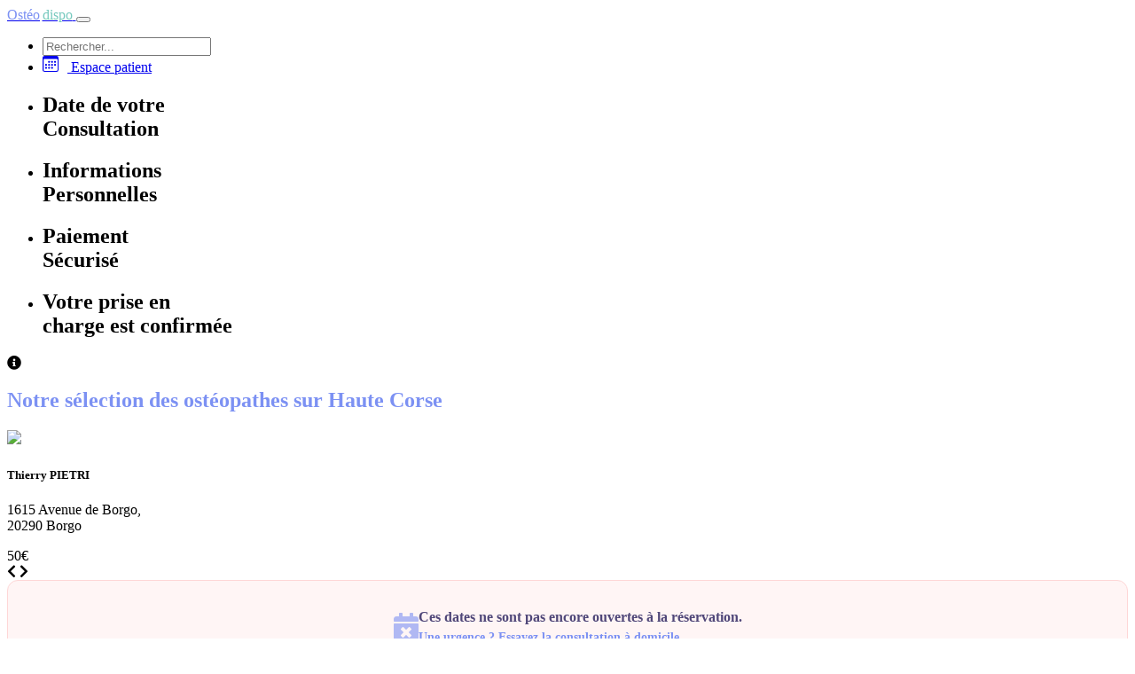

--- FILE ---
content_type: text/html; charset=UTF-8
request_url: https://osteodispo.fr/reservation/cabinet?dep_id=20&off_id_enc=a6fd0bb175896e8245dfaae0daa0b9b2d6422bcc58bcd4d149c2001243ea73047a7ee34cd6d066fe0066889ad3d8a6f959967b957556831944f3d42946703eb6bqHhTfN1bsp447XTSXFaLWQqG1wSTS2FYEIRpULkF2c-
body_size: 7994
content:
<!DOCTYPE html>
                <html>
                    <head>
   <meta http-equiv="Content-Type" content="text/html; charset=utf-8">
                    <meta name="viewport" content="width=device-width, initial-scale=1.0">
                    <meta http-equiv="X-UA-Compatible" content="IE=edge">   <link rel="preconnect" href="https://use.fontawesome.com">
                    <link rel="preconnect" href="https://cdnjs.cloudflare.com">
                    <link rel="preconnect" href="https://maps.googleapis.com">
                    <link rel="preconnect" href="https://maps.gstatic.com">
                    <link rel="preconnect" href="https://www.googletagmanager.com">
                    <link rel="preconnect" href="https://www.google-analytics.com">   <link rel="icon" href=https://osteodispo.fr/assets/img/osteodispo-favicon.ico type="image/x-icon"/>
   <title>Réservation cabinet : ostéopathe proche dispo rapide | Ostéodispo</title>
<meta name="description" content="Réservez ostéopathe en cabinet : trouvez praticien proche disponibilités temps réel. Prise RDV simple rapide sécurisée Ostéodispo en France." />
<link rel="stylesheet" href="https://use.fontawesome.com/releases/v5.0.13/css/all.css"><link rel="stylesheet" type="text/css" href="https://osteodispo.fr/assets/css/theme.css?v=1762184544">
<link rel="stylesheet" type="text/css" href="https://osteodispo.fr/assets/css/form.css?v=1762352081">
<link rel="stylesheet" type="text/css" href="https://osteodispo.fr/assets/css/custom-search.css?v=1768568922">
<link rel="stylesheet" type="text/css" href="https://osteodispo.fr/assets/css/custom-search.css?v=1768568922">
<link rel="stylesheet" type="text/css" href="https://osteodispo.fr/assets/css/commercial/footer.css?v=1762184570">
<link rel="stylesheet" type="text/css" href="https://osteodispo.fr/assets/css/commercial/insidepage.css?v=1764086008">
<link rel="stylesheet" type="text/css" href="https://osteodispo.fr/assets/css/commercial/article.css?v=1762184569">
<link rel="stylesheet" type="text/css" href="https://osteodispo.fr/assets/css/commercial/homes.css?v=1767737761">
<link rel="stylesheet" type="text/css" href="https://osteodispo.fr/assets/css/commercial/office/detailsoffices.css?v=1762184598">
<link rel="stylesheet" type="text/css" href="https://osteodispo.fr/assets/css/commercial/office/listoffices.css?v=1764867360">
<link rel="stylesheet" type="text/css" href="https://osteodispo.fr/assets/css/commercial/headers.css?v=1767908449">
<link rel="stylesheet" type="text/css" href="https://osteodispo.fr/assets/css/commercial/footers.css?v=1762289625">
<link rel="stylesheet" type="text/css" href="https://osteodispo.fr/assets/css/commercial/contenu_header.css?v=1765709256">
<link rel="stylesheet" type="text/css" href="https://osteodispo.fr/assets/css/commercial/steps.css?v=1765642398">
<link rel="stylesheet" type="text/css" href="https://osteodispo.fr/assets/css/modal.css?v=1762184544">
<link rel="stylesheet" type="text/css" href="https://osteodispo.fr/assets/css/component/doctorcard.css?v=1762184568">
<link rel="stylesheet" type="text/css" href="https://osteodispo.fr/assets/css/component/slotavailability.css?v=1762184568">
<link rel="stylesheet" type="text/css" href="https://osteodispo.fr/assets/css/commercial/reservation/officecalendar.css?v=1762184598">
<!-- start Mixpanel --><script type="text/javascript">(function(e,a){if(!a.__SV){var b=window;try{var c,l,i,j=b.location,g=j.hash;c=function(a,b){return(l=a.match(RegExp(b+"=([^&]*)")))?l[1]:null};g&&c(g,"state")&&(i=JSON.parse(decodeURIComponent(c(g,"state"))),"mpeditor"===i.action&&(b.sessionStorage.setItem("_mpcehash",g),history.replaceState(i.desiredHash||"",e.title,j.pathname+j.search)))}catch(m){}var k,h;window.mixpanel=a;a._i=[];a.init=function(b,c,f){function e(b,a){var c=a.split(".");2==c.length&&(b=b[c[0]],a=c[1]);b[a]=function(){b.push([a].concat(Array.prototype.slice.call(arguments,
                    0)))}}var d=a;"undefined"!==typeof f?d=a[f]=[]:f="mixpanel";d.people=d.people||[];d.toString=function(b){var a="mixpanel";"mixpanel"!==f&&(a+="."+f);b||(a+=" (stub)");return a};d.people.toString=function(){return d.toString(1)+".people (stub)"};k="disable time_event track track_pageview track_links track_forms register register_once alias unregister identify name_tag set_config reset opt_in_tracking opt_out_tracking has_opted_in_tracking has_opted_out_tracking clear_opt_in_out_tracking people.set people.set_once people.unset people.increment people.append people.union people.track_charge people.clear_charges people.delete_user".split(" ");
                    for(h=0;h<k.length;h++)e(d,k[h]);a._i.push([b,c,f])};a.__SV=1.2;b=e.createElement("script");b.type="text/javascript";b.async=!0;b.src="undefined"!==typeof MIXPANEL_CUSTOM_LIB_URL?MIXPANEL_CUSTOM_LIB_URL:"file:"===e.location.protocol&&"//cdn4.mxpnl.com/libs/mixpanel-2-latest.min.js".match(/^\/\//)?"https://cdn4.mxpnl.com/libs/mixpanel-2-latest.min.js":"//cdn4.mxpnl.com/libs/mixpanel-2-latest.min.js";c=e.getElementsByTagName("script")[0];c.parentNode.insertBefore(b,c)}})(document,window.mixpanel||[]);
                    mixpanel.init("573ee8ebb0281218d88a6c6ca7d62a00");</script><!-- end Mixpanel --><!-- Global site tag (gtag.js) - Google Analytics --> 
                        <script async src="https://www.googletagmanager.com/gtag/js?id=UA-67269254-2"></script> 
                        <script> window.dataLayer = window.dataLayer || []; function gtag(){dataLayer.push(arguments);} gtag('js', new Date()); gtag('config', 'UA-67269254-2'); </script><!-- Bing ads --> 
                    <script>(function(w,d,t,r,u){var f,n,i;w[u]=w[u]||[],f=function(){var o={ti:"26064386"};o.q=w[u],w[u]=new UET(o),w[u].push("pageLoad")},n=d.createElement(t),n.src=r,n.async=1,n.onload=n.onreadystatechange=function(){var s=this.readyState;s&&s!=="loaded"&&s!=="complete"||(f(),n.onload=n.onreadystatechange=null)},i=d.getElementsByTagName(t)[0],i.parentNode.insertBefore(n,i)})(window,document,"script","//bat.bing.com/bat.js","uetq");</script><!-- Facebook Pixel Code -->
                        <script>
                        !function(f,b,e,v,n,t,s)
                        {if(f.fbq)return;n=f.fbq=function(){n.callMethod?
                        n.callMethod.apply(n,arguments):n.queue.push(arguments)};
                        if(!f._fbq)f._fbq=n;n.push=n;n.loaded=!0;n.version='2.0';
                        n.queue=[];t=b.createElement(e);t.async=!0;
                        t.src=v;s=b.getElementsByTagName(e)[0];
                        s.parentNode.insertBefore(t,s)}(window,document,'script',
                        'https://connect.facebook.net/en_US/fbevents.js');
                         fbq('init', '384600135457575'); 
                        fbq('track', 'PageView');
                        </script>
                        <noscript>
                         <img height="1" width="1" 
                        src="https://www.facebook.com/tr?id=384600135457575&ev=PageView
                        &noscript=1"/>
                        </noscript>
                        <!-- End Facebook Pixel Code --><!-- Google Tag Manager -->
                    <script>(function(w,d,s,l,i){w[l]=w[l]||[];w[l].push({'gtm.start':
                    new Date().getTime(),event:'gtm.js'});var f=d.getElementsByTagName(s)[0],
                    j=d.createElement(s),dl=l!='dataLayer'?'&l='+l:'';j.async=true;j.src=
                    'https://www.googletagmanager.com/gtm.js?id='+i+dl;f.parentNode.insertBefore(j,f);
                    })(window,document,'script','dataLayer','GTM-MMXKDVFZ');</script>
                    <!-- End Google Tag Manager --><!-- Hotjar Tracking Code for osteodispo.fr -->
                        <script>
                            (function(h,o,t,j,a,r){
                                h.hj=h.hj||function(){(h.hj.q=h.hj.q||[]).push(arguments)};
                                h._hjSettings={hjid:1190654,hjsv:6};
                                a=o.getElementsByTagName('head')[0];
                                r=o.createElement('script');r.async=1;
                                r.src=t+h._hjSettings.hjid+j+h._hjSettings.hjsv;
                                a.appendChild(r);
                            })(window,document,'https://static.hotjar.com/c/hotjar-','.js?sv=');
                        </script>
                        <meta http-equiv="Cache-Control" content="no-cache, no-store, must-revalidate">
                        <meta http-equiv="Pragma" content="no-cache">
                        <meta http-equiv="Expires" content="0">

    <!-- Sécurité Meta -->
    <meta http-equiv="X-Content-Type-Options" content="nosniff">
    <meta http-equiv="Referrer-Policy" content="strict-origin-when-cross-origin">
    <meta http-equiv="Permissions-Policy" content="geolocation=(), camera=(), microphone=()">
    

      </head>
                    <body class="bg-grey"><!-- Google Tag Manager (noscript) -->
                    <noscript><iframe src="https://www.googletagmanager.com/ns.html?id=GTM-MMXKDVFZ"
                    height="0" width="0" style="display:none;visibility:hidden"></iframe></noscript>
                    <!-- End Google Tag Manager (noscript) --><header class="header "><div class="header-static">
                    <div class="container-fluid containerTaille">
                        <nav class="navbar navbar-expand-lg navbar-light">
                            <a class="navbar-brand navbar_logo" href="https://osteodispo.fr/">
                                <l style="color: #7c91f3;">Ostéo</l><l style="color: #76c9be; margin-left: 2.5px;">dispo</l>
                            </a>
                            <button class="navbar-toggler" type="button" data-toggle="collapse" data-target="#navbarSupportedContent" aria-controls="navbarSupportedContent"
                                aria-expanded="false" aria-label="Toggle navigation">
                                <span class="navbar-toggler-icon"></span>
                            </button>
                            <div class="collapse navbar-collapse" id="navbarSupportedContent">
                                <ul class="navbar-nav ml-md-auto">
                                    <li class="nav-item navbar-form-container">
                                        <form class="navbar-form" role="search" action="https://osteodispo.fr/recherche" method="get" target="_blank" rel="noopener noreferrer">
                                            <div class="form-group">
                                                <input type="text" name="q" class="form-control search-input" placeholder="Rechercher..." autocomplete="off" style="padding-right: 15px;">
                                            </div>
                                        </form>
                                    </li><li class="nav-item">
                        <a href="https://osteodispo.fr/connexion" class="btn btn-bleu-osteodispo">
                            <svg xmlns="http://www.w3.org/2000/svg" width="18" height="18" style="margin-right: 10px;" fill="currentColor" class="bi bi-calendar3" viewBox="0 0 16 16">
                                <path d="M14 0H2a2 2 0 0 0-2 2v12a2 2 0 0 0 2 2h12a2 2 0 0 0 2-2V2a2 2 0 0 0-2-2M1 3.857C1 3.384 1.448 3 2 3h12c.552 0 1 .384 1 .857v10.286c0 .473-.448.857-1 .857H2c-.552 0-1-.384-1-.857z"></path>
                                <path d="M6.5 7a1 1 0 1 0 0-2 1 1 0 0 0 0 2m3 0a1 1 0 1 0 0-2 1 1 0 0 0 0 2m3 0a1 1 0 1 0 0-2 1 1 0 0 0 0 2m-9 3a1 1 0 1 0 0-2 1 1 0 0 0 0 2m3 0a1 1 0 1 0 0-2 1 1 0 0 0 0 2m3 0a1 1 0 1 0 0-2 1 1 0 0 0 0 2m3 0a1 1 0 1 0 0-2 1 1 0 0 0 0 2m-9 3a1 1 0 1 0 0-2 1 1 0 0 0 0 2m3 0a1 1 0 1 0 0-2 1 1 0 0 0 0 2m3 0a1 1 0 1 0 0-2 1 1 0 0 0 0 2"></path>
                            </svg>
                            Espace patient
                        </a>
                    </li>
                    </ul>
                            </div>
                        </nav>
                    </div>
                </div></header><div class="container"><div class="custom-steps">
                    <ul class="progressbar"><li class="">
                    <h2 class="d-none d-md-block">Date de votre<br>Consultation</h2>
                 </li><li class="">
                    <h2 class="d-none d-md-block">Informations<br>Personnelles</h2>
                 </li><li class="">
                    <h2 class="d-none d-md-block">Paiement<br>Sécurisé</h2>
                 </li><li class="">
                    <h2 class="d-none d-md-block">Votre prise en <br>charge est confirmée</h2>
                 </li></ul>
                </div><div id="alert-container" class="container">
                    <div class="alert hide">
                        <i class="fas fa-info-circle"></i>
                        <span class="desc-message"></span>
                    </div>
                </div><div class="text-center">
                        <h2 class="text-center contact__title" style="color: #7c91f3;">Notre sélection des ostéopathes sur <span id="title-city">Haute Corse</span></h2>
                        <div class="container"><div class="row no-gutters">
                    <div class="col-lg-4 col-md-4 col-sm-12 d-md-block bg-grey"><div class="container-doctor-item " data-off-id="27"><div class="container-doctor-card container-doctor-card-office"><img src="https://s3-eu-west-1.amazonaws.com/osteodispo-site/doctor/face/thierry_pietri_b743d7af1ef3e913e04e123d89bb0c8c.png" class="item-docteur" />
<div class="doctor-info">
                    <h5>Thierry PIETRI</h5>
                    <p>1615 Avenue de Borgo,<br> 20290 Borgo</p>
                </div><div class="office-price">50€</div></div><div class="container-slot-time text-center"><div class="slot-navigation">
                    <a onclick="GetSlotsReservation(0)" title="Créneaux précédents" class="slot-nav prev disabled">
                        <i class="fa fas fa-chevron-left"></i>
                    </a>
                    <a onclick="GetSlotsReservation(1)" title="Créneaux suivants" class="slot-nav next disabled">
                        <i class="fa fas fa-chevron-right"></i>
                    </a>
                </div><div class="container-slots"><div class="container-day-slot-time"><div class="msg-slot unavailable-slot" style="display: flex; align-items: center; justify-content: center; gap: 15px; text-align: left; padding: 30px; background: #fff5f5; border-radius: 12px; border: 1px solid #fed7d7; width: 100%; box-sizing: border-box; margin-bottom: 20px;">
                    <i class="fas fa-calendar-times" style="font-size: 32px; color: #7c91f3; opacity: 0.6; flex-shrink: 0;"></i>
                    <span style="font-size: 1rem; font-weight: 550; color: #504779; line-height: 1.4;">
                        Ces dates ne sont pas encore ouvertes à la réservation.<br/><a href="https://osteodispo.fr/reservation/domicile" style="color: #7c91f3; text-decoration: underline; font-size: 0.9rem;">Une urgence ? Essayez la consultation à domicile</a></span>
                </div><ul><li class="day-slot-time day-slot-col-3 no-slot-time">
                        <span class="day-name">Mon</span>
                        <span class="day-date">19 January</span>
                        <ul><li class="no-slot-available"></li></ul>
                    </li><li class="day-slot-time day-slot-col-3 no-slot-time">
                        <span class="day-name">Tue</span>
                        <span class="day-date">20 January</span>
                        <ul><li class="no-slot-available"></li></ul>
                    </li><li class="day-slot-time day-slot-col-3 no-slot-time">
                        <span class="day-name">Wed</span>
                        <span class="day-date">21 January</span>
                        <ul><li class="no-slot-available"></li></ul>
                    </li></ul></div></div></div><input  type="hidden" name="doc_id" value="49" ><input  type="hidden" name="int_pla_id" value="27" ><input  type="hidden" name="fst_dat" value="2026-01-19 13:57:29" ><input  type="hidden" name="lst_dat" value="2026-01-21 23:59:59" ></div></div>
                    <div class="col-lg-7 col-md-7 col-sm-12 d-md-block offset-lg-1 offset-md-1 "><div class="container-map">
                    <div id="map"></div>
                    <div id="list-office" class="hide">[{"id":"27","lat":"42.5642317","lon":"9.4404003","lst_nam":"pietri","fst_nam":"thierry","url":"borgo-20290\/thierry","tit":"Cabinet Borgo"}]</div>
                    <div id="dep-data" class="hide">{"id":"20","reg_id":"5","des":"Haute Corse","lat":"42.4264877","lon":"7.9454373","rnk":"14"}</div>
                    <span id="url-marker-selected" class="hide">https://osteodispo.fr/assets/img/icon/marker_office_selected.png</span>
                    <span id="url-marker-unselected" class="hide">https://osteodispo.fr/assets/img/icon/marker_office_unselected.png</span>
                </div></div>
                </div><input  type="hidden" name="cur_off_id" value="27" id="cur_off_id" ><input  type="hidden" name="slo_typ_id" value="2" id="slo_typ_id" ><form id="form-choose-slot" name="form-choose-slot" action="#" method="post"><input  type="hidden" name="slo_id" value="" id="slo_id" ><input  type="hidden" name="off_id" value="27" id="off_id" ></form><input  type="hidden" name="origin" value="no_origin" id="origin" ></div>
                    </div>
                </div><input  type="hidden" name="is_mob" value="0" id="is_mob" ><footer class="footer footer-fixed-bottom mt-5" id="dynamic-footer"><div class="container">
                    <div class="row"><div class="footer__copyrights text-center">
                    <span>&copy; 2026 Ostéodispo. | Tous droits réservés. | 
                        <a href="https://osteodispo.fr/cgu" target="_blank" rel="noopener noreferrer">
                            Mentions légales
                        </a>
                    </span>
                </div>   </div>
                </div></footer><div id="modal-choosedepartment" class="modal fade facture-details-modal" tabindex="-1" role="dialog" aria-labelledby="myLargeModalLabel" aria-hidden="true">
                    <style>
                        .btn-secondary {
                            background: #f3f4f6;
                            border: none;
                            color: #666;
                            padding: 10px 20px !important;
                            border-radius: 20px !important;
                            border: none !important;
                        }
            
                        .btn-secondary:hover {
                            background: #e5e7eb;
                        }

                        .btn-primary {
                            background: linear-gradient(289.4deg, #292984 0%, #8f68fc 100.69%);
                            border: none;
                            padding: 10px 20px !important;
                            border-radius: 20px !important
                            border: none !important;
                        }
                    </style>
                    <div class="modal-dialog modal-lg modal-dialog-centered">
                        <div class="modal-content">
                            <div class="modal-header"><h2 class="modal-title">CHOISISSEZ UN DÉPARTEMENT</h2><button type="button" class="btn-close btn-close-white" data-dismiss="modal" data-bs-dismiss="modal" aria-label="Close"></button></div>
                            <div class="modal-body"><div id="alert-modal-container" class="container">
                    <div class="alert hide">
                        <i class="fas fa-info-circle"></i>
                        <span class="desc-message"></span>
                    </div>
                </div><div class="container">
                    <form id="form-reservation" name="form-reservation" action="#" method="post"><i class="contact__icon fa-lg fa-fw "></i><select class="custom-select"  name="dep_id" id="dep_id" type="text" data-required="1" icon_class="">
<option value="-1" selected="selected" >Département</option>
<option value="01"  >01 - Ain</option>
<option value="02"  >02 - Aisne</option>
<option value="03"  >03 - Allier</option>
<option value="04"  >04 - Alpes-de-Haute-Provence</option>
<option value="07"  >07 - Ardèche</option>
<option value="08"  >08 - Ardennes</option>
<option value="09"  >09 - Ariège</option>
<option value="10"  >10 - Aube</option>
<option value="11"  >11 - Aude</option>
<option value="12"  >12 - Aveyron</option>
<option value="67"  >67 - Bas-Rhin</option>
<option value="14"  >14 - Calvados</option>
<option value="15"  >15 - Cantal</option>
<option value="16"  >16 - Charente</option>
<option value="17"  >17 - Charente-Maritime</option>
<option value="18"  >18 - Cher</option>
<option value="19"  >19 - Corrèze</option>
<option value="21"  >21 - Côte-d'Or</option>
<option value="22"  >22 - Côtes-d'Armor</option>
<option value="23"  >23 - Creuse</option>
<option value="79"  >79 - Deux-Sèvres</option>
<option value="24"  >24 - Dordogne</option>
<option value="25"  >25 - Doubs</option>
<option value="26"  >26 - Drôme</option>
<option value="27"  >27 - Eure</option>
<option value="28"  >28 - Eure-et-Loir</option>
<option value="29"  >29 - Finistère</option>
<option value="30"  >30 - Gard</option>
<option value="32"  >32 - Gers</option>
<option value="971"  >971 - Guadeloupe</option>
<option value="973"  >973 - Guyane</option>
<option value="31"  >31 - Haut-Garonne</option>
<option value="68"  >68 - Haut-Rhin</option>
<option value="43"  >43 - Haute-Loire</option>
<option value="52"  >52 - Haute-Marne</option>
<option value="70"  >70 - Haute-Saône</option>
<option value="74"  >74 - Haute-Savoie</option>
<option value="87"  >87 - Haute-Vienne</option>
<option value="05"  >05 - Hautes-Alpes</option>
<option value="65"  >65 - Hautes-Pyrénées</option>
<option value="35"  >35 - Ille-et_Vilaine</option>
<option value="36"  >36 - Indre</option>
<option value="37"  >37 - Indre-et-Loire</option>
<option value="38"  >38 - Isère</option>
<option value="39"  >39 - Jura</option>
<option value="974"  >974 - La Réunion</option>
<option value="40"  >40 - Landes</option>
<option value="41"  >41 - Loir-et-Cher</option>
<option value="42"  >42 - Loire</option>
<option value="45"  >45 - Loiret</option>
<option value="46"  >46 - Lot</option>
<option value="47"  >47 - Lot-et-Garonne</option>
<option value="48"  >48 - Lozère</option>
<option value="49"  >49 - Maine-et-Loire</option>
<option value="50"  >50 - Manche</option>
<option value="51"  >51 - Marne</option>
<option value="972"  >972 - Martinique</option>
<option value="53"  >53 - Mayenne</option>
<option value="976"  >976 - Mayotte</option>
<option value="54"  >54 - Meurthe-et-Moselle</option>
<option value="55"  >55 - Meuse</option>
<option value="56"  >56 - Morbihan</option>
<option value="57"  >57 - Moselle</option>
<option value="58"  >58 - Nièvre</option>
<option value="59"  >59 - Nord</option>
<option value="61"  >61 - Orne</option>
<option value="62"  >62 - Pas-de-Calais</option>
<option value="63"  >63 - Puy-de-Dôme</option>
<option value="64"  >64 - Pyrénées-Atlantiques</option>
<option value="66"  >66 - Pyrénées-Orientales</option>
<option value="71"  >71 - Saône-et-Loire</option>
<option value="72"  >72 - Sarthe</option>
<option value="73"  >73 - Savoie</option>
<option value="76"  >76 - Seine-Maritime</option>
<option value="81"  >81 - Tarn</option>
<option value="82"  >82 - Tarn-et-Garonne</option>
<option value="90"  >90 - Territoire de Belfort</option>
<option value="84"  >84 - Vaucluse</option>
<option value="85"  >85 - Vendée</option>
<option value="86"  >86 - Vienne</option>
<option value="88"  >88 - Vosges</option>
<option value="89"  >89 - Yonne</option>
<option value="34"  >34 - Hérault</option>
<option value="06"  >06 - Alpes-Maritimes</option>
<option value="80"  >80 - Somme</option>
<option value="83"  >83 - Var</option>
<option value="33"  >33 - Gironde</option>
<option value="20"  >20 - Haute Corse</option>
<option value="69"  >69 - Lyon</option>
<option value="44"  >44 - Nantes</option>
<option value="13"  >13 - Bouches-du-Rhône</option>
<option value="75"  >75 - Paris</option>
<option value="92"  >92 - Hauts-de-Seine</option>
<option value="78"  >78 - Yvelines</option>
<option value="94"  >94 - Val-de-Marne</option>
<option value="91"  >91 - Essonne</option>
<option value="93"  >93 - Seine-Saint-Denis</option>
<option value="95"  >95 - Val-d'Oise</option>
<option value="77"  >77 - Seine-et-Marne</option>
<option value="60"  >60 - Oise</option>
</select>
<input  type="hidden" name="slo_typ_id" value="" id="slo_typ_id" ></form>
                </div></div>
                            <div class="modal-footer"><button  class="btn btn-blue btn-reservaton btn-primary" type="button"">Valider</button></div>
                        </div>
                    </div>
                </div><script 
                src="https://maps.googleapis.com/maps/api/js?key=AIzaSyDXTnthN-2M0gtqQu7jaX1V0XDsFsifhNU&libraries=places"
                async
                defer>
            </script><script type="text/javascript" defer src="https://osteodispo.fr/assets/js/libraries/vendor.js?v=1762184570"></script>
<script type="text/javascript" defer src="https://osteodispo.fr/assets/js/libraries/bootstrap.js?v=1762184570"></script>
<script type="text/javascript" defer src="https://osteodispo.fr/assets/js/libraries/modernizr.js?v=1762184570"></script>
<script type="text/javascript" defer src="https://osteodispo.fr/assets/js/libraries/plugins.js?v=1762184570"></script>
<script type="text/javascript" defer src="https://osteodispo.fr/assets/js/libraries/gsap-plugins.js?v=1762184570"></script>
<script type="text/javascript" defer src="https://osteodispo.fr/assets/js/utils.js?v=1762184545"></script>
<script type="text/javascript" defer src="https://osteodispo.fr/assets/js/common/utils_mixpanel.js?v=1762184572"></script>
<script type="text/javascript" defer src="https://osteodispo.fr/assets/js/commercial/commercialheader.js?v=1762184571"></script>
<script type="text/javascript" defer src="https://osteodispo.fr/assets/js/libraries/bodymovin.min.js?v=1762184570"></script>
<script type="text/javascript" defer src="https://osteodispo.fr/assets/js/commercial/contenu_header.js?v=1762184571"></script>
<script type="text/javascript" defer src="https://osteodispo.fr/assets/js/common/utils_office_map_calendar.js?v=1762184572"></script>
<script type="text/javascript" defer src="https://osteodispo.fr/assets/js/component/slotavailability.js?v=1762184571"></script>
<script type="text/javascript" defer src="https://osteodispo.fr/assets/js/commercial/reservation/officechoosedate.js?v=1762184601"></script>
      </body>
                </html>